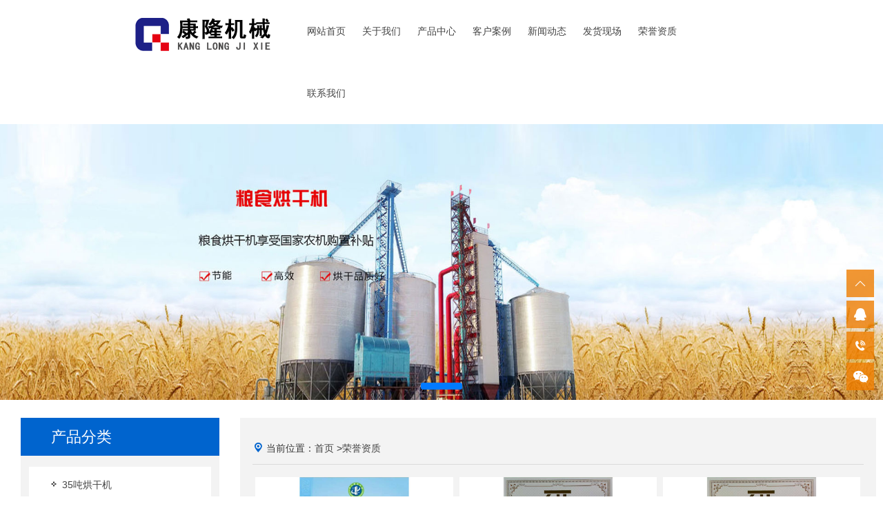

--- FILE ---
content_type: text/html
request_url: http://kljx66.com/news/news_127_1.html
body_size: 23720
content:

<!DOCTYPE html>

<html><head><meta http-equiv="Content-Type" content="text/html; charset=gb2312">
    
<meta http-equiv="X-UA-Compatible" content="ie=edge">
<title>荣誉资质_河南康隆机械有限公司</title>
    
    <meta name="keywords" content="荣誉资质">
    
    <meta name="description" content="荣誉资质">
<meta name="viewport" content="width=device-width, initial-scale=1.0, maximum-scale=1.0, user-scalable=no">
<meta name="apple-mobile-web-app-capable" content="yes">
<meta name="apple-mobile-web-app-status-bar-style" content="black">
<link rel="stylesheet" href="/templates/images/idangerous.swiper.css">
<link rel="stylesheet" href="/templates/images/index.css">
<link rel="stylesheet" href="/templates/images/inner.css">
<script type="text/javascript" src="/templates/images/jquery.js"></script>
<script src="/templates/images/jquery.superslide.2.1.1.js"></script>


<link rel="stylesheet" href="/templates/images/bootstrap.min.css">
<link rel="stylesheet" href="/templates/images/bootstrap-theme.min.css">
<link rel="stylesheet" href="/templates/images/font_872706_78dh8paxsiu.css">
<link rel="stylesheet" href="/templates/images/swiper.min.css">
<script src="/templates/images/swiper.min.js"></script>


<script type="text/javascript" src="/templates/images/wow.min.js"></script>
<link rel="stylesheet" href="/templates/images/animate.min.css">
<script>
var wow = new WOW({
    boxClass: 'wow',
    animateClass: 'animated',
    offset: 10,
    mobile: true,
    live: true
});
wow.init();
</script>
</head>

<body>
   <div class="top hidden-xs hidden-sm wow fadeInUp animated" style="visibility: visible; animation-name: fadeInUp;">
        <div class="col-lg-1 col-md-1  hidden-sm hidden-xs"></div>
        <div class="col-lg-10 col-md-10  col-sm-10 col-xs-10">
                <div class="left">
                    <a href="/" title="河南康隆机械有限公司"><img src="/templates/images/820cbf6cfd3f1137010d2518605e5552.png"  alt="logo"></a>
                </div>
                <div class="right">
                    <ul class="menu">
                            <li><a href="/"><span>网站首页</span></a> </li>
                            <li><a href="/aboutus/about_36.html"><span>关于我们</span></a></li>
                            <li><a href="/product/product_1.html"><span>产品中心</span></a></li>
                            <li><a href="/news/news_108_1.html"><span>客户案例</span></a> </li>
                            <li><a href="/news/news_31_1.html"><span>新闻动态</span></a> </li>
                            <li><a href="/news/news_124_1.html"><span>发货现场</span></a> </li>
                            <li><a href="/news/news_127_1.html"><span>荣誉资质</span></a> </li>
                            <li><a href="/aboutus/about_53.html"><span>联系我们</span></a> </li>
                    </ul>
                    <div class="intel hidden-md">
                        <span>全国热线电话 </span>
                        <p>18530513777</p>
                    </div>
                </div>
        </div>
        <div class="col-lg-1 col-md-1  hidden-sm hidden-xs"></div>
    </div>
    <div class="mtop hidden-lg hidden-md wow fadeInUp animated" style="visibility: visible; animation-name: fadeInUp;">欢迎进入&ldquo;河南康隆机械有限公司&rdquo;官方网站！ </div>
    <div class="mobtop hidden-lg hidden-md">
            <div class="left wow fadeInLeft animated" style="visibility: visible; animation-name: fadeInLeft;">
                 <a href="/" title="河南康隆机械有限公司" ><img src="/templates/images/logo.png" alt="logo"></a>
            </div>
            <div class="wrapper">
                    <div class="toolbar">
                        <div id="open-sb" class="menu-button menu-left wow fadeInRight animated" style="visibility: visible; animation-name: fadeInRight;"><i class="iconfont icon-caidan-santiaohengxian"></i> </div>
                    </div>
                    <section class="sidebar">
                        <nav>
                        <h6>快速导航</h6>
                            <ul>
                                <li><a href="/"><span>网站首页</span></a> </li>
                                <li><a href="/aboutus/about_36.html"><span>关于我们</span></a></li>
                                <li><a href="/product/product_1.html"><span>产品中心</span></a></li>
                                <li><a href="/news/news_108_1.html"><span>客户案例</span></a> </li>
                                <li><a href="/news/news_31_1.html"><span>新闻动态</span></a> </li>
                                <li><a href="/news/news_124_1.html"><span>发货现场</span></a> </li>
                                <li><a href="/news/news_127_1.html"><span>荣誉资质</span></a> </li>
                                <li><a href="/aboutus/about_53.html"><span>联系我们</span></a> </li>
                            </ul>
                        </nav>
                    </section>
                </div>
        </div>
        <div class="mobmenu hidden-lg hidden-md">
            <ul>
                <li class="col-sm-3 col-xs-3"><a href="/"><span>网站首页</span></a> </li>
                <li class="col-sm-3 col-xs-3"><a href="/aboutus/about_36.html"><span>关于我们</span></a></li>
                <li class="col-sm-3 col-xs-3"><a href="/product/product_1.html"><span>产品中心</span></a></li>
                <li class="col-sm-3 col-xs-3"><a href="/news/news_108_1.html"><span>客户案例</span></a> </li>
                <li class="col-sm-3 col-xs-3"><a href="/news/news_31_1.html"><span>新闻动态</span></a> </li>
                <li class="col-sm-3 col-xs-3"><a href="/news/news_124_1.html"><span>发货现场</span></a> </li>
                <li class="col-sm-3 col-xs-3"><a href="/news/news_127_1.html"><span>荣誉资质</span></a> </li>
                <li class="col-sm-3 col-xs-3"><a href="/aboutus/about_53.html"><span>联系我们</span></a> </li>
            </ul>
        </div>
     <div class="visible-md visible-lg wow fadeInUp">
        <div class="banner">
  <div class="swiper-container ab" >
    <div class="swiper-wrapper">
                
            <div class="swiper-slide" id="swiper-slide1">
        <a href="###">
         <img src="/templates/images/56a555569fdc0aa7d05bc1faf6df1ff5.jpg">
       </a>
     </div>
                
            <div class="swiper-slide" id="swiper-slide1">
        <a href="###">
         <img src="/templates/images/e83437a515768fea40df7001d127f54b.jpg">
       </a>
     </div>
                
            <div class="swiper-slide" id="swiper-slide1">
        <a href="###">
         <img src="/templates/images/dd147ec7ba67bdb7ed2c310da93736a0.jpg">
       </a>
     </div>
            
          
        </div>
   <div class="swiper-pagination"></div>
</div>
</div>
<script>
  var swiper = new Swiper('.banner .swiper-container', {
      autoplay: true,
      pagination: {
        el: '.banner .swiper-pagination',
        clickable: true,
      },
    });
</script>
    </div>
    <div class="visible-sm visible-xs wow fadeInUp">
        <div class="banner dH">
  <div class="swiper-container ab" >
    <div class="swiper-wrapper">
                
            <div class="swiper-slide" id="swiper-slide1">
            <a href="###" ><img src="/templates/images/b063a6869e978fa4270d5ef368eafadc.jpg"></a>
         </div>
                
            <div class="swiper-slide" id="swiper-slide1">
            <a href="###" ><img src="/templates/images/d72f845ad17b094b668912ca9d92ea55.jpg"></a>
         </div>
                
            <div class="swiper-slide" id="swiper-slide1">
            <a href="###" ><img src="/templates/images/5c3febe4b595a78b51053bdc02e30f66.jpg"></a>
         </div>
                
            </div>
   <div id="bannerpagination" class="pagination"> </div>
</div>
</div>
<script>
  var mySwiper = new Swiper('.ab', {
     autoplay:true,
     autoplay: {
        delay: 3000,
        stopOnLastSlide: false,
        disableOnInteraction: true,
        },
  });
</script>
    </div>
        
        
    <div class="article wow fadeInUp animated" style="visibility: visible; animation-name: fadeInUp;">
        <div class="container">
                <div class="col-lg-3 col-md-3  col-sm-12 col-xs-12 hidden-xs hidden-sm">
        <div class="sidea">
                <div class="sidetit"> 产品分类 <i></i></div>
                <ul>
           <li><a href="/product/product_11_1.html"><i class="iconfont icon-xiaobiao"></i> 35吨烘干机 </a></li>
            
           <li><a href="/product/product_10_1.html"><i class="iconfont icon-xiaobiao"></i> 100吨烘干塔 </a></li>
            
           <li><a href="/product/product_2_1.html"><i class="iconfont icon-xiaobiao"></i> 150吨烘干塔 </a></li>
            
           <li><a href="/product/product_9_1.html"><i class="iconfont icon-xiaobiao"></i> 200吨烘干塔 </a></li>
            
           <li><a href="/product/product_6_1.html"><i class="iconfont icon-xiaobiao"></i> 300吨烘干塔 </a></li>
            
           <li><a href="/product/product_12_1.html"><i class="iconfont icon-xiaobiao"></i> 500吨烘干塔 </a></li>
            
           <li><a href="/product/product_13_1.html"><i class="iconfont icon-xiaobiao"></i> 32吨谷物干燥机 </a></li>
                
                                          
                                    </ul>
        </div>
        <div class="sideb">
               <strong>免费获取</strong>
               <p>产品一站式设计方案</p>
               <a href="http://wpa.qq.com/msgrd?v=3&amp;uin=2653398453&amp;site=河南康隆机械有限公司&amp;menu=yes" target="_blank">点击获取</a>
        </div>
        <div class="sidec">
                <p><i class="iconfont icon-dianhuazixunhuawuzongheguanlibl"></i> 服务热线：</p>
                <strong>18530513777</strong>
               <p style="white-space: normal;">河南康隆机械有限公司</p><p style="white-space: normal;">销售热线：18530513777</p><p style="white-space: normal;">服务电话：400-660-8097</p><p style="white-space: normal;">地址：河南省安阳市滑县老店镇孔牛路中段路东50米</p>
        </div>
    </div>

            <div class="col-lg-9 col-md-9  col-sm-12 col-xs-12 ">
                <div class="content">
                    <div class="location"><i class="iconfont icon-dizhi2"></i> 当前位置：<a href="/">首页</a> &gt;<a href="javacript:;">荣誉资质</a></div>
                  
                        <ul class="honorlist">
      
                                </li>
          <li class="col-lg-4 col-md-4  col-sm-6 col-xs-6 wow fadeInUp animated" style="visibility: visible; animation-name: fadeInUp;">
                                        <a href="/news/newsshow_1149.html">
                                            <div class="imgb"><img src="/UploadFiles/202251611146450.jpg"></div>
                                            <span>售后服务认证</span>
                                        </a>
                                    </li>
        
      
                                </li>
          <li class="col-lg-4 col-md-4  col-sm-6 col-xs-6 wow fadeInUp animated" style="visibility: visible; animation-name: fadeInUp;">
                                        <a href="/news/newsshow_1148.html">
                                            <div class="imgb"><img src="/UploadFiles/202251611140780.jpg"></div>
                                            <span>职业安全认证</span>
                                        </a>
                                    </li>
        
      
                                </li>
          <li class="col-lg-4 col-md-4  col-sm-6 col-xs-6 wow fadeInUp animated" style="visibility: visible; animation-name: fadeInUp;">
                                        <a href="/news/newsshow_1147.html">
                                            <div class="imgb"><img src="/UploadFiles/202251611133943.jpg"></div>
                                            <span>职业安全认证</span>
                                        </a>
                                    </li>
        
      
                                </li>
          <li class="col-lg-4 col-md-4  col-sm-6 col-xs-6 wow fadeInUp animated" style="visibility: visible; animation-name: fadeInUp;">
                                        <a href="/news/newsshow_1146.html">
                                            <div class="imgb"><img src="/UploadFiles/202251611113587.jpg"></div>
                                            <span>环境管理认证</span>
                                        </a>
                                    </li>
        
      
                                </li>
          <li class="col-lg-4 col-md-4  col-sm-6 col-xs-6 wow fadeInUp animated" style="visibility: visible; animation-name: fadeInUp;">
                                        <a href="/news/newsshow_1145.html">
                                            <div class="imgb"><img src="/UploadFiles/20225161117135.jpg"></div>
                                            <span>环境管理认证</span>
                                        </a>
                                    </li>
        
      
                                </li>
          <li class="col-lg-4 col-md-4  col-sm-6 col-xs-6 wow fadeInUp animated" style="visibility: visible; animation-name: fadeInUp;">
                                        <a href="/news/newsshow_1144.html">
                                            <div class="imgb"><img src="/UploadFiles/202251611052978.jpg"></div>
                                            <span>质量管理认证</span>
                                        </a>
                                    </li>
        
      
                                </li>
          <li class="col-lg-4 col-md-4  col-sm-6 col-xs-6 wow fadeInUp animated" style="visibility: visible; animation-name: fadeInUp;">
                                        <a href="/news/newsshow_1143.html">
                                            <div class="imgb"><img src="/UploadFiles/202251611044206.jpg"></div>
                                            <span>质量管理认证</span>
                                        </a>
                                    </li>
        	
                                         
                                                    </ul>
                        <div class="de-page-mian"></div>
                    <div class="de-page-mian wow fadeInUp animated" style="visibility: visible; animation-name: fadeInUp;">
                        <div class="page-inner">
<A ><font color=999999>首页</font></a> 
<A ><font color=999999>上页</font></a> 
<A ><font color=ff6600>[1]</font></a>&nbsp;<A><font color=999999 >下页</font></a> 
<A ><font color=999999>尾页</font></a> 
</div>                        </div>
                    
                </div>
            </div>
               
        </div>
    </div>
     <div class="footer">
        <div class="foota">
            <div class="container">
                <div class="col-lg-8 col-md-8 col-ms-12 col-xs-12">
                    <div class="footaa"><strong>留言板</strong><p>欢迎您的留言，我们会问您提供更好的服务！</p></div>
                    <div class="common-inner">
                        <div class="inner-right">
                            <div class="de-message">
                                <div class="mes-form">
                                    <form action="/templates/?action=add" id="formData" method="post" >
                                      
                                        <div class="form-tr icona">
                                            <input type="text" name="xm" placeholder="姓名" autocomplete="off">
                                            <input type="text" name="dh" id="dh" placeholder="电话" autocomplete="off">
                                         
                                        </div>
                                        <div class="form-tr icone">
                                            <textarea name="content" placeholder="内容"></textarea>
                                        </div>
                                        <div class="form-tr">
                                                <div class="codea">
                                                    
                                                    <a onClick="check()" class="submit" href="javascript:;">立即提交</a>
                                                </div>
                                            </div>
                                    </form>
                                </div>
                            </div>
                    </div>
                </div>
                <script>
                function check()
				{
					if(document.getElementById('dh').value=='')
					{
						alert('电话不能为空');
							
					}	
					else
					{
						document.getElementById('formData').submit();	
					}
				}
                </script>
                    <div class="footab">
                        <div class="col-lg-4 col-md-4 col-ms-12 col-xs-12">
                              <p>联系人：王总</p>
                              <p>电话：18530513777</p>
                              <p>固话：400-660-8097</p>
                        </div>
                        <div class="col-lg-4 col-md-4 col-ms-12 col-xs-12">
                              <p>传真：400-660-8097 </p>
                              <p>邮箱：2653398453@qq.com</p>
                              <p>地址：河南省安阳市滑县老店镇孔牛路中段路东50米</p>
                        </div>
                        <div class="col-lg-4 col-md-4 col-ms-12 col-xs-12">
                              <img src="/templates/images/ewm.jpg" alt="">
                        </div>
                    </div>
                </div>
            </div>
        </div>
        <div class="footb  hidden-xs hidden-sm">
            <div class="container">
                <ul>
                        <li><a href="/"><span>网站首页</span></a> </li>
                        <li><a href="/aboutus/about_36.html"><span>关于我们</span></a></li>
                        <li><a href="/product/product_1.html"><span>产品中心</span></a></li>
                        <li><a href="/news/news_108_1.html"><span>客户案例</span></a> </li>
                        <li><a href="/news/news_31_1.html"><span>新闻动态</span></a> </li>
                        <li><a href="/news/news_124_1.html"><span>发货现场</span></a> </li>
                        <li><a href="/news/news_85_1.html"><span>常见问答</span></a> </li>
                        <li><a href="/aboutus/about_53.html"><span>联系我们</span></a> </li>
                </ul>
               <p>版权所有：河南康隆机械有限公司&nbsp; &nbsp; &nbsp; &nbsp;<a href="https://beian.miit.gov.cn/" target="_blank">豫ICP备2022000639号-1</a><a href="https://beian.miit.gov.cn/" target="_blank"></a></p>
            </div>
        </div>
    </div>
    <script src="/templates/images/jquery.form.js"></script>
   

    <div class="hidden-lg  hidden-md visible-sm visible-xs">
        <div class="footnav">
            <ul>
                <li><a href="/"><i class="iconfont icon-shouye21"></i> <span>首页</span></a> </li>
                <li><a href="tel:18530513777"><i class="iconfont icon-dianhua8"></i><span>电话 </span> </a> </li>
                <li><a href="#top"><i class="iconfont icon-dingbu1"></i> <span>TOP</span></a> </li>
            </ul>
        </div>
    </div>
    <div class="online_kefu hidden-md hidden-xs">
    <ul>
        <li class="gotop">
            <div class="con">
                <i class="iconfont icon-prev1"></i>
            </div>
            <div class="hover_con"><p>返回顶部</p></div>
        </li>
        <li>
            <div class="con">
                <a class="mobile_qq" href="http://wpa.qq.com/msgrd?v=3&amp;uin=2653398453&amp;site=河南康隆机械有限公司&amp;menu=yes" target="_blank"><i class="iconfont icon-qq"></i></a>
            </div>
            <div class="hover_con"><p>在线客服</p></div>
        </li>
        <li>
            <div class="con">
                <a href="tel:18530513777">
                    <i class="iconfont icon-dianhua7"></i>
                </a>
            </div>
            <div class="hover_con">
                <p>18530513777</p>
            </div>
        </li>
        <li class="qrcode">
            <div class="con">
                <i class="iconfont icon-weixin"></i>
            </div>
            <div class="hover_con" style="left: -160px !important;">
                <img src="/templates/images/ewm.jpg" alt="官方微信">
                <p>扫一扫 关注我们</p>
            </div>
        </li>
    </ul>
</div>
<script>
    $(function(){
        $('.gotop').click(function(){$("html,body").animate({scrollTop:0},800);return false})
    })
    function AddFavorite(title, url) {
        try {
            window.external.addFavorite(url, title);
        }
        catch (e) {
            try {
                window.sidebar.addPanel(title, url, "");
            }
            catch (e) {
                alert("抱歉，您所使用的浏览器无法完成此操作。\n\n加入收藏失败，请使用Ctrl+D进行添加");
            }
        }
    }
</script>
<style type="text/css">
.online_kefu{ position: fixed;  bottom: 20vh;right:1%;z-index:889;}
.online_kefu p{font-size:12px;}
.online_kefu ul li{ width:40px; height:40px; text-align: center; margin:5px 0; position: relative; background:rgba(239, 125, 0,0.8); color: #fff; cursor: pointer; transition: background-color .2s linear 0s;perspective:1000;transform-style:preserve-3d;}
.online_kefu li i{font-size: 1.4rem;}
.online_kefu ul li a{ color: #fff;}
.online_kefu ul li .con{ position: relative; line-height:40px;}
.online_kefu ul li .con i{font-size: 18px !important;color: #fff !important;}
.online_kefu ul li .hover_con{ position: absolute;  left:-200px;left:-100px;    width: 100px;   color: #ffffff;text-align: center;background-color: #444;height:40px; line-height:40px; bottom:0; transform:rotateX(-90deg); transition: all .2s linear 0s; }
.online_kefu ul li .hover_con img{ width:100px;}
.online_kefu ul li.qrcode {  }
.online_kefu ul li.qrcode .hover_con{ height: 137px;padding: 10px;width: 130px;left: -141px;}
.online_kefu ul li.qrcode .hover_con p{ color: #fff; line-height:24px;font-size:12px;}

.online_kefu li:hover{background-color: #444;}
.online_kefu li:hover .hover_con{left:-110px; transform:rotateY(0deg);}
.online_kefu li .hover_con:before{width: 0px;height: 0px;border: 8px solid transparent;border-left: 8px solid #444; display: block; content: '';position: absolute; top: 12px;right: -16px; transition: top .2s linear ; transition-delay: .1s; }

.online_kefu li.qrcode:hover .hover_con{  bottom: -60px;}
.online_kefu li.qrcode:hover .hover_con:before{top: 48px;}

</style>   

 
    <script>
        $('#open-sb').on('click', function() {
            $('.sidebar').show();
            $('<div/>').attr('class', 'bg-cover').on('click', function() {
                $('.sidebar').hide();
                $('.sidebar > nav').removeAttr('style');
                $(this).remove();
            }).appendTo('.sidebar');
            $('.sidebar nav').animate({marginLeft:0}, 100);
        });
    </script>

 
    


</body></html>

--- FILE ---
content_type: text/css
request_url: http://kljx66.com/templates/images/index.css
body_size: 19692
content:
@charset "gb2312";
html, body {padding: 0;margin: 0;background: #fff;}
* {margin: 0;padding: 0;font-family: Arial, Helvetica, Verdana, 'Microsoft YaHei';border: 0;outline: medium;text-shadow: none;text-decoration: none;}
body {color: #444;font-size: 14px;line-height: 1.5;position: relative;-webkit-text-size-adjust: none;-ms-text-size-adjust: none;-webkit-tap-highlight-color: rgba(0, 0, 0, 0);}
input {vertical-align: middle;}
textarea {resize: none;}
h1, h2, h3, h4, h5, h6 {font-weight: normal;font-size: 14px;}
hr {border-width: 1px;border-style: inset;}
ul {list-style: none;}
p {margin: 0;margin-bottom: 0px !important;}
.left{float: left;}
.right{float: right;}
a, a:link, a:active, a:visited, a:hover {text-decoration: none !important;}
a{text-decoration: none !important;color: #444 !important;}
img, {display: block;}
i, em {font-style: normal;}
html{height: 100%;}
html, body {width: 100%;min-height: 100%;}
.clearfix:after {content: ".";display: block;height: 0;clear: both;visibility: hidden;}
.clearfix {zoom: 1;}
.warpper{width:1200px;margin:0 auto;}
.dH{overflow: hidden;}
.inp_pla{color:#999 !important;}
.rig-title-over{float: left;line-height: 60px;max-width: 400px;white-space: nowrap;overflow: hidden;text-overflow: ellipsis;}
@media screen and (min-width:640px)  and (max-width:1600px){
.intel{display: none !important;}
.top .right li{width: 80px !important}
.top .right li a{font-size: 14px !important}
.foota li{width: 90px !important}
.foota li:nth-of-type(2){width: 120px !important}
}
@media screen and (min-width:1200px){
.container{width: 1300px !important;margin:0 auto;}
}
@media screen and (min-width:640px)  and (max-width:1600px){
.top .left{padding-top: 25px !important;}
}
@media screen and (max-width:640px){
.col-sm-12{padding-left: 0px !important;padding-right: 0px !important;}
.col-xs-12{padding-left: 0px !important;padding-right: 0px !important;}
.in01a .slideTxtBox .hd li{margin-bottom: 2%;}
.in01a .slideTxtBox .hd .col-sm-6{padding-left: 0.5% !important;padding-right: 0.5% !important;}
.in01a .slideTxtBox .hd .col-xs-6{padding-left: 0.5% !important;padding-right: 0.5% !important;}
.in_02 {background: url(in02bg.png) center top no-repeat !important;}
.footab{padding-bottom: 14%;}
.imga{height: 115px !important}
.common-inner .inner-right .de-contact .contact-map #dituContent{height: 320px !important}
.more{margin:4% 0 !important;}
.fonta i a{width: 75px !important}
.intit strong{font-size: 22px !important;line-height: 30px !important;}
.intype .col-sm-4{padding-left: 0.5% !important;padding-right: 0.5% !important;}
.intype .col-xs-4{padding-left: 0.5% !important;padding-right: 0.5% !important;}
.newsimg img{max-width: 100%;}
}
/* 无内容 */
#dituContent label {max-width: unset!important;text-align: center;}
.proc table { width: 100%!important;border-collapse: collapse;} 
.proc table p{ width: 100%!important; border-collapse: collapse;border-right: 1px solid #ddd} 
.proc th,tr{width: 100%!important; border-collapse: collapse;border: 1px solid #ddd;}
.proc td{border-right: 1px solid #ddd;}
.proc tr{border-right: 1px solid #ddd;text-align: center;line-height: 38px;}
.firstRow td{background: #eee;border-right: 1px solid #ddd;}
/*index_banner*/
.banner {clear: both; position: relative;height: auto !important;z-index: 1;}
.banner .swiper-wrapper{height: auto !important;}
.banner #bannerSwiper {height: auto !important;}
.banner .swiper-slide {position: relative;height: auto !important;float: left;}
.banner .swiper-slide a{display:block;width:100%;height: auto !important;}
.banner .swiper-slide a img{ width: 100%; height: auto;}
.banner .pagination {position: absolute;font-size:0;left: 0;height: 50px;text-align: center;bottom: 13px;width: 100%;z-index: 9999;}
.banner .pagination .swiper-pagination-switch {display: inline-block;width: 10px;height: 10px;border-radius: 50%;border:2px solid #fff;opacity: 0.6;margin: 0 5px;cursor: pointer;}
.banner .pagination .swiper-active-switch {background: #fff;opacity: 1;}
.swiper-pagination-bullet{width: 60px !important;height: 10px !important;border-radius: 3px !important;}
/*手机站大图样式*/
.slider-focus{position:relative;max-width:100%;overflow:hidden;margin:0rem auto;}
.slider-focus .hd{ position:absolute;width:100%;height:1rem;left:0;bottom:0.9rem;z-index:1;line-height:1.5rem;text-align:center;}
.slider-focus  .hd li{ display:inline-block;vertical-align:middle;width:0.5rem;height:0.5rem;margin:0 0.3rem;-webkit-border-radius:50%;-moz-border-radius:50%;-o-border-radius:50%;border-radius:50%;line-height:0;text-indent:-9999em;background:#fff; cursor:pointer;}
.slider-focus  .hd ul{display: block;height: 0px;}
.slider-focus  .hd li.on{ background:#ffea00;  }
.slider-focus  .bd{ position:relative; z-index:0; }
.slider-focus  .bd li{ position:relative; text-align:center;  }
.slider-focus  .bd li img{ vertical-align:top;width:100%;}
.slider-focus  .bd li a{ -webkit-tap-highlight-color:rgba(0,0,0,0);  } 
/*头部*/
.top{height: 90px;position: relative;z-index: 88;}
.top .left {width: 30%;padding: 15px 0;}
.top .left img{display: block; max-width: 100%;}
.top .right {width: 70%;}
.top .right  ul{float: left;width: 80%; margin-bottom: 0px !important;}
.intel{float: right;width: 20%; background: url(intel.png)left center no-repeat;padding-left:60px;margin-top: 15px;}
.intel span{display: block;line-height: 25px;color: #777;}
.intel p{display: block;font-size: 22px;color: #0064ce;}
.top .right li{float: left;width: 12%;line-height: 90px; text-align: center;transition:.4s;}
.top .right li a{display: block;font-size: 16px;}
.top .right li:hover{background:  #0064ce;}
.top .right li:hover a{color: #fff !important;}
.mobmenu{clear: both; line-height: 45px;height: auto;overflow: hidden; border: 1px solid #eee;}
.mobmenu .container{padding-left: 0px !important;padding-right: 0px !important;}
.mobmenu li {text-align: center;transition:.4s;border-right: 1px solid #eee;border-bottom: 1px solid #eee;}
.mobmenu li:hover {background: #0064ce;}
.mobmenu li:hover a{color: #fff !important;}
.mobmenu li a{display: block;}
.mobmenu .col-sm-3{padding-left: 0px !important;padding-right: 0px !important;}
.mobmenu .col-xs-3{padding-left: 0px !important;padding-right: 0px !important;} 
/*手机站大图样式*/
.mtop{height: auto;overflow: hidden;background:#eeeeee;text-align: center;line-height: 30px;font-size: 12px;color: #777;}
.mobtop{height: auto;overflow: hidden;padding: 3% 0;position: relative;}
.mobtop .left{width: 80%;padding-left: 2%;}
.mobtop .left p{margin-bottom: 0px !important;font-size: 12px;color: #777;}
.mobtop .left img{float: left; display: block;max-width: 70%;margin-right: 2%;}
.mobtop .left span{font-size: 16px; line-height: 25px;}
.flex-control-nav{background: #ddd;float: left;width: 3%;}
.mobtop .code{-moz-border-radius:.3em;-webkit-border-radius:.3em;border-radius:.3em;color:#000;font-family:'Fira mono', 'Courier New', Courier, monospace;font-size:85%;letter-spacing:.05em;padding:1em;}
.aligncontent-center {text-align: center;}
.main-header {text-align: center;font-weight:300;font-size: 90%;}
.menu-button {position: absolute;margin: 5px;height: 36px;width: 36px;right: 10px;top: 10%;}
.menu-left {float: left;}
.sidebar{display: none;width: 100%;height: 100%;margin: 0;position: fixed;top: 0;z-index: 9999;}
.menu-button i{font-size: 30px;color:#0064ce}
.sidebar > .bg-cover{display: block;position: absolute;top: 0;left: 0;z-index: -1;width: 100%;height: 100%;background: rgba(0,0,0,.5);}
.sidebar nav{float: left;width: 140px;height: 100%;margin-left: -140px;color: white;background:rgba(0,0,0,0.6);}
.sidebar h6 {margin: 1.2em;padding: 0 2%;color: #fff;font-weight: bold;font-size: 16px;}
.sidebar ul{padding:0 5px }
.sidebar li a{display: block;text-align: center;line-height: 40px;color: #fff !important;border-bottom: 1px solid rgba(255,255,255,.5);transition:.4s;}
.sidebar li a:hover{background: #444;}
.sidebar hr {margin: 1em auto;border: 0;padding: 0;width: 80%;height: 1px;}
/*index_cp*/
.in_01{height: auto;overflow: hidden;padding: 3% 0;}
.intit{height:auto;overflow: hidden;position: relative;text-align: center; }
.intit strong{display: block;margin-top:15px;font-size: 32px;font-weight: bold;line-height: 45px;font-weight: normal;}
.intit span{ color: #0064ce;}
.intit p{line-height: 30px;font-size: 15px;color: #777;letter-spacing: 5px; }
.intype{line-height: 35px;height: auto;overflow: hidden; margin: 3% 0 2% 0; }
.intype ul li{text-align: center;height:50px;line-height: 50px;background: #1365a3;margin-bottom: 2%;transition:.4s;}
.intype ul li a{display: block;font-size: 15px;color: #fff !important; }
.intype ul li:hover{background:#c90615; }
.intype ul li:hover a{color: #fff !important; }
.in01aa { height: auto;overflow: hidden;margin-top: 2%;}
.in01aa  .col-lg-3{padding-left: 0.5% !important;padding-right: 0.5% !important;}
.in01aa  .col-md-3{padding-left: 0.5% !important;padding-right: 0.5% !important;}
.in01aa  .col-sm-6{padding-left: 0.5% !important;padding-right: 0.5% !important;}
.in01aa  .col-xs-6{padding-left: 0.5% !important;padding-right: 0.5% !important;}
.in01aa  li{position: relative;margin-bottom: 4%;height: auto;overflow: hidden;}
.in01aa  li img{max-width: 100%;transition:all 0.6s ease 0s;}
.in01aa  li:hover .infontb{bottom: 0px;height: 100px;line-height: 30px;padding: 15px 0;}
.in01aa  li:hover img{transform:scale(1.05,1.05);}
.infontb {display: block;position: absolute;height: 50px; line-height: 50px;background:rgba(225,224,227,0.8);text-align: center; width: 100%;bottom:0px;transition:.4s;}
.infontb span{display: block;}
.infontb p{width: 175px;margin:2% auto;}
.infontb p a{float: left; display: block;width: 80px;line-height: 30px;background: #0064ce;color: #fff !important;margin:0 2%;transition:.4s;}
.infontb p a:nth-of-type(2){background: #282828;}
.infontb a:hover{background: #282828;}
.infontb a:nth-of-type(2):hover{background: #0064ce;}
.inimgb{height: auto;overflow: hidden;}
/*index_简介*/
.in_02{height: auto;overflow: hidden;padding: 2% 0;background: url(in02bg.png) center no-repeat;}
.in_02 img{display: block;width: 100%;}
.in_02 strong{display: block;font-size: 32px;line-height: 45px;color: #0064ce;}
.in_02 span{display: block;font-size: 18px;line-height: 40px;}
.in_02 p{line-height: 30px;color: #777;margin-top: 4%;}
.in_02 p a:hover{color: #0064ce  !important;}
.more{width: 160px;line-height: 40px;background: #0064ce;text-align: center;margin-top: 26%;}
.more a{display: block;color: #fff !important;transition:.4s;}
.more a:hover{background: #444;}
.more a:hover i{background: #666;}
.more i{float: right;width: 40px;text-align: center;background: #1f77d4;transition:.4s;}
/*新闻*/
.in_03{height: auto;overflow: hidden;padding: 3% 0;}
.in03a {height: auto;overflow: hidden;margin-top: 2%;}
.tjnews {height: auto;overflow: hidden;background: #eee;transition:.4s;}
.tjnews:hover {background: #0064ce;}
.tjnews:hover span{color: #fff;}
.tjnews:hover i{color: #fff;}
.tjnews:hover p{color: #fff;}
.tjnews span{display: block;font-size: 22px;line-height: 40px;transition:.4s;}
.tjnews a{display: block;margin:2% 4%;}
.tjnews img{width: 100%;}
.inimga{height: 403px;overflow: hidden;}
.tjnews p{color: #777; line-height: 30px;transition:.4s;}
.tjnews i{color: #777; line-height: 25px;font-style: normal;transition:.4s;}
.in03a  li{height: auto;overflow: hidden;border-bottom: 1px solid #f2f2f2; margin-bottom: 2%;transition:.4s;}
.infontc{margin:3%;float: left;height: auto;overflow: hidden;width: 68%;transition:.4s;}
.infontc span{display: block;line-height:40px;height:40px;overflow: hidden; font-size: 16px;}
.infontc p{display: block;line-height: 25px;color: #777;margin-bottom: 0px !important;}
.in03a  li:hover {background: #eeeeee;box-shadow: 0px 2px 5px #ccc;}
.in03a  li:hover .infontc{color: #0064ce;}
.intita{height: auto;overflow: hidden;line-height: 50px;margin-bottom: 2%;}
.intita span{float: left;color: #777;}
.intita span strong{font-size: 22px;color: #444;}
.intita a{float: right;transition:.4s;}
.intita a:hover{float: right;color: #0064ce !important;}
.timeyy{float: right; display:block; width: 24%;height: 100%;padding:5% 2%;text-align: center;transition:.4s;}
.riqi{ display:block;line-height:45px;font-size:24px;font-weight: normal;color: #999;}

/*footer*/
.footer{height: auto;overflow: hidden;background: url(footbg.jpg) bottom no-repeat;}
.foota{height: auto;overflow: hidden;background: url(foota.png) top no-repeat;padding: 2% 0;}
.footaa{height: auto;overflow: hidden; color: #acacac;}
.footaa strong{display: block;font-size: 24px;color: #fff;line-height: 50px;}
.footab{height: auto;overflow: hidden;color: #acacac;}
.footab img{display: block;float: left;width: 110px;}
.footab p{line-height: 30px;}
.footb{height: auto;overflow: hidden;padding: 2% 0;}
.footb ul{height: auto;overflow: hidden;line-height: 50px;margin-bottom:2%;}
.footb  li{float: left;width: 110px; }
.footb  li a{display: block;font-size: 16px;color: #fff !important;transition:.4s;}
.footb  li a:hover{color: #ccc !important;}
.footb  p{line-height: 30px; color: #636363;}
.footnav{right: 0;bottom: 0;float: left;width: 100%;position: fixed;background:#5d5b5b;color:#fff;z-index: 888;}
.footnav li{float: left;text-align: center; width: 33.3%;text-align: center;color: #fff;}
.footnav li:nth-of-type(1){background: #3c3c3c}
.footnav li:nth-of-type(3){background: #6d6d6d}
.footnav li i{font-size: 20px;}
.footnav li span{display: block;line-height: 20px;}
.footnav li a{display: block; color: #fff !important;padding-top:4%;}
.footnav li a:hover{color: #ffb40b}

/*侧栏样式*/
.sidetit{background: #0064ce;font-size: 22px; line-height:55px;text-indent: 2em;color: #fff;}
.sidea{height: auto;overflow: hidden;}
.sidea ul{height: auto;overflow: hidden;padding: 4%;background: #f3f3f3;}
.sidea li{position: relative;overflow: hidden;background: #fff; text-indent: 2em;line-height:50px;height:50px;transition:.4s;margin-top: 2%; }
.sidea li:hover{background: #0064ce;}
.sidea li:hover a{color: #fff !important;}
.sidea li:hover i{color: #fff !important;}
.sidea li a{display: block; }
.sideb{height: auto;overflow: hidden;padding:8% 4%;background: #0064ce;color: #fff;text-align: center;}
.sideb strong{display: block;font-size: 22px;line-height: 50px;}
.sideb p{line-height: 30px;}
.sideb a{display: block;width: 140px;border: 1px solid #fff;border-radius: 2px;line-height: 35px;margin:4% auto;color: #fff !important;transition:.4s;}
.sideb a:hover{background: #fff;color: #0064ce !important;}
.sidec{height: auto;overflow: hidden;background: #f3f3f3;padding: 4%;}
.sidec strong{display: block;font-size: 20px;color: #0064ce;}
.sidec p{line-height: 30px;}

/*公共*/
.location{border-bottom: 1px solid #dadada;height: 50px;line-height: 50px;margin-bottom: 2%;}
.location i{color: #0064ce;}
.article{height: auto;overflow: hidden;margin:2% 0;}
.content{height: auto;overflow: hidden;padding: 2%; background: #f3f3f3;line-height: 30px;}
/*产品*/
.prolist{height: auto;overflow: hidden;}
.prolist .col-lg-4{padding-left: 0.5% !important;padding-right: 0.5% !important;}
.prolist .col-md-4{padding-left: 0.5% !important;padding-right: 0.5% !important;}
.prolist .col-sm-6{padding-left: 0.5% !important;padding-right: 0.5% !important;}
.prolist .col-xs-6{padding-left: 0.5% !important;padding-right: 0.5% !important;}
.prolist ul{height: auto;overflow: hidden;}
.prolist li{position: relative;text-align: center;margin-bottom: 3%;}
.prolist li:hover .fonta i{display: block;}
.prolist li:hover .imga i{background: rgba(0,0,0,0.2)}
.prolist li img{display: block;width: 100%;}
.fonta {height: auto;overflow: hidden; padding:20px 0;transition:.4s;background: #fff;}
.fonta span{display: block;width: 100%;line-height: 40px;height: 40px;overflow: hidden; font-size: 16px;}
.fonta p{color: #777;line-height: 30px;}
.fonta p::before{content: '';width: 10px;height: 1px;border-bottom: 1px solid #00906c;display: inline-block;margin-right: 10px;margin-bottom: 4px;}
.fonta p::after{content: '';width: 10px;height: 1px;border-bottom: 1px solid #00906c;display: inline-block;margin-left: 10px;margin-bottom: 4px;}
.fonta i{display: block;font-style: normal;width: 235px;margin:10px auto;}
.fonta i a{display: block;float: left; width: 105px;height: 28px;line-height: 28px;border: 1px solid #e5e5e5;margin:0 5px;transition:.4s;}
.fonta i a:hover{background: #f29733;color: #fff !important;border: 1px solid #f29733;}
.fonta i a:nth-of-type(1){border: 1px solid #f29733;}
.fonta i a:nth-of-type(1):hover{background: #f29733;border: 1px solid #f29733;color: #fff !important;}
.imga{position: relative; height:188px;overflow: hidden;border: 1px solid #f6f6f6}
.imga i{position: absolute;z-index: 1;left: 0; width: 100%;height: 100%;background: rgba(0,0,0,0);transition:.4s;}

.producta{height: auto;overflow: hidden;text-align: center;}
.producta img{display: block;max-width: 60%;margin:0 auto;}
.producta span{display: block;line-height: 40px;}
.productb{height: auto;overflow: hidden;}
.producttit{line-height: 45px;background: #f7f7f7;margin-bottom:2%;padding-left: 2%;}
/*联系*/
.contactba{height: auto;overflow: hidden;margin-bottom: 2%;}
.contactba span{display: block;font-size: 22px;text-align: 50px;}

.icona input{width: 49%;margin-right: 1%;float: left;}

/*新闻*/
.newslist{height: auto;overflow: hidden;}
.newsa{height: auto;overflow: hidden;}
.newslist li{height: auto;overflow: hidden;margin: 1%;transition:.4s}
.newslist li a{height: auto;overflow: hidden; display: block;padding:1.5%; border: 1px solid #f2f2f2;background: #fff;}
.newslist li span{display: block;font-size: 16px;line-height: 40px;transition:.4s}
.newslist li strong{display: block;font-weight: normal;line-height: 40px;color: #777;}
.newslist li p{line-height: 30px;color: #777;}
.newslist li:hover{box-shadow: 0 0 10px rgba(0,0,0,0.3);}
.newslist li:hover span{color: #0064ce !important;}
.newscontent p{color: #777;}
.newscontent span{display: block;font-size: 16px;line-height: 35px; text-align: center;}
.newsimg img{display: block;margin:0 auto;}
.newsPage{height: auto;overflow: hidden;padding: 2% 0;border-top: 1px dashed #dadada;margin-top: 2%;}

.honorlist{height: auto;overflow: hidden;}
.honorlist .col-lg-4{padding-left: 0.5% !important;padding-right: 0.5% !important;}
.honorlist .col-md-4{padding-left: 0.5% !important;padding-right: 0.5% !important;}
.honorlist .col-sm-6{padding-left: 0.5% !important;padding-right: 0.5% !important;}
.honorlist .col-xs-6{padding-left: 0.5% !important;padding-right: 0.5% !important;}
.honorlist li {text-align: center;margin-bottom: 2%;}
.honorlist li img{display: block;width: 100%;transition: all 1s ease;}
.honorlist li:hover img{transform: scale3D(1.1, 1.1, 1.1)}
.honorlist li:hover span{background: #0064ce;color: #fff;}
.honorlist  span{display: block;line-height: 50px;text-align: center;background: #fff;transition:.4s;}
.imgb{height: auto;overflow: hidden;}

.layui-layer-btn{text-align: center !important;padding-bottom:28px !important;}
.layui-layer-btn .layui-layer-btn0{display: block;margin:0 auto !important;border-radius: 0 !important;width:88px !important;text-align: center !important;height: 34px !important;line-height: 34px !important;border-color: #237ed2 !important;background-color: #237ed2 !important;}
.layui-layer-btn .layui-layer-btn0:hover{background: #348eed !important;border-color: #348eed !important;}
/**/
.newscontent img{ max-width:100%; height:auto;}
.newscontent {  padding:10px}


--- FILE ---
content_type: text/css
request_url: http://kljx66.com/templates/images/font_872706_78dh8paxsiu.css
body_size: 130547
content:
@font-face {font-family: "iconfont";
  src: url('font_872706_78dh8paxsiu.eot?t=1600486109357'); /* IE9 */
  src: url('font_872706_78dh8paxsiu.eot?t=1600486109357#iefix') format('embedded-opentype'), /* IE6-IE8 */
  url('[data-uri]') format('woff2'),
  url('font_872706_78dh8paxsiu.woff?t=1600486109357') format('woff'),
  url('font_872706_78dh8paxsiu.ttf?t=1600486109357') format('truetype'), /* chrome, firefox, opera, Safari, Android, iOS 4.2+ */
  url('font_872706_78dh8paxsiu.svg?t=1600486109357#iconfont') format('svg'); /* iOS 4.1- */
}

.iconfont {
  font-family: "iconfont" !important;
  font-size: 16px;
  font-style: normal;
  -webkit-font-smoothing: antialiased;
  -moz-osx-font-smoothing: grayscale;
}

.icon-shubiao:before {
  content: "\e79a";
}

.icon-right-1:before {
  content: "\e799";
}

.icon-danseshixintubiao-:before {
  content: "\e798";
}

.icon-triangle-top:before {
  content: "\e797";
}

.icon-xiaosanjiaoup:before {
  content: "\e6bd";
}

.icon-jinbi:before {
  content: "\e6ba";
}

.icon-dianqizidonghua:before {
  content: "\e6bc";
}

.icon-zengchangshuai:before {
  content: "\e796";
}

.icon-changyonglogo27:before {
  content: "\e795";
}

.icon-biaoqian:before {
  content: "\e794";
}

.icon-yanjing:before {
  content: "\e792";
}

.icon-wo:before {
  content: "\e793";
}

.icon-heartbeat:before {
  content: "\e78c";
}

.icon-xiaolian:before {
  content: "\e7fd";
}

.icon-icon--copy-copy-copy:before {
  content: "\e791";
}

.icon-yiyao:before {
  content: "\e78d";
}

.icon-gongcheng:before {
  content: "\e78e";
}

.icon-jungong:before {
  content: "\e78f";
}

.icon-huojian:before {
  content: "\e790";
}

.icon-gongcheng1:before {
  content: "\e8a7";
}

.icon-weibiaoti2:before {
  content: "\e788";
}

.icon-shou:before {
  content: "\e789";
}

.icon-icon-fahuo:before {
  content: "\e78a";
}

.icon-icon-test2:before {
  content: "\e78b";
}

.icon-inspect:before {
  content: "\e784";
}

.icon-Approval:before {
  content: "\e785";
}

.icon-stock:before {
  content: "\e786";
}

.icon-Basicsettings:before {
  content: "\e787";
}

.icon-shoucang:before {
  content: "\e783";
}

.icon-remen:before {
  content: "\e782";
}

.icon-douhao-:before {
  content: "\e781";
}

.icon-erji:before {
  content: "\e6b9";
}

.icon-yuanjiantou:before {
  content: "\e780";
}

.icon-rexian:before {
  content: "\e77c";
}

.icon-rexiandianhua-:before {
  content: "\e77d";
}

.icon-rexian1:before {
  content: "\e77f";
}

.icon-jiahao3:before {
  content: "\e77b";
}

.icon-changfang:before {
  content: "\e772";
}

.icon-xuexiao2:before {
  content: "\e773";
}

.icon-shangchang:before {
  content: "\e774";
}

.icon-huizhanzhongxin:before {
  content: "\e775";
}

.icon-tiyuguan:before {
  content: "\e776";
}

.icon-yiyuan1:before {
  content: "\e777";
}

.icon-bangonglou1:before {
  content: "\e779";
}

.icon-tiyuguan_bisai:before {
  content: "\e77a";
}

.icon-weibiaoti-:before {
  content: "\e771";
}

.icon-caidan:before {
  content: "\e76f";
}

.icon-caidan1:before {
  content: "\e770";
}

.icon-haofangtuoiconfont_shenqingershoufangshikan:before {
  content: "\e76e";
}

.icon-sign_qq:before {
  content: "\e76c";
}

.icon-weixin-copy:before {
  content: "\e76d";
}

.icon-dizhi2:before {
  content: "\e765";
}

.icon-youxiang4:before {
  content: "\e766";
}

.icon-dianhua11:before {
  content: "\e767";
}

.icon-chuanzhen:before {
  content: "\e768";
}

.icon-shouji3:before {
  content: "\e769";
}

.icon-kefu2:before {
  content: "\e76a";
}

.icon-shuazi:before {
  content: "\e75f";
}

.icon-xiaofang:before {
  content: "\e760";
}

.icon-dianlixian:before {
  content: "\e761";
}

.icon-huanbao:before {
  content: "\e762";
}

.icon-huanbao1:before {
  content: "\e763";
}

.icon-shihua:before {
  content: "\e764";
}

.icon-weixin3:before {
  content: "\e75b";
}

.icon-dingbu1:before {
  content: "\e75c";
}

.icon-dianhua10:before {
  content: "\e75d";
}

.icon-QQ:before {
  content: "\e75e";
}

.icon-wuliuqiache:before {
  content: "\e75a";
}

.icon-fangdajing1:before {
  content: "\e758";
}

.icon-fangdajing2:before {
  content: "\e759";
}

.icon-fangdajing:before {
  content: "\e757";
}

.icon-icon1:before {
  content: "\e754";
}

.icon-wen1:before {
  content: "\e755";
}

.icon-da2:before {
  content: "\e756";
}

.icon-duihao2:before {
  content: "\e753";
}

.icon-zhuangshi:before {
  content: "\e74f";
}

.icon-cizhuan:before {
  content: "\e750";
}

.icon-huaping:before {
  content: "\e751";
}

.icon-zhuangshi1:before {
  content: "\e752";
}

.icon-prev1:before {
  content: "\e74c";
}

.icon-zixun2:before {
  content: "\e74b";
}

.icon-kefu1:before {
  content: "\e748";
}

.icon-baojia:before {
  content: "\e749";
}

.icon-sheji:before {
  content: "\e74a";
}

.icon-yinhao-copy-copy:before {
  content: "\e744";
}

.icon-yanpanchuizi:before {
  content: "\e745";
}

.icon-ting:before {
  content: "\e747";
}

.icon-jiantou4:before {
  content: "\e741";
}

.icon-lui-dot:before {
  content: "\e73f";
}

.icon-dian:before {
  content: "\e740";
}

.icon-Cn:before {
  content: "\e73d";
}

.icon-CN:before {
  content: "\e73e";
}

.icon-pingguo:before {
  content: "\e73c";
}

.icon-dianji:before {
  content: "\e73b";
}

.icon-jiantou3:before {
  content: "\e73a";
}

.icon-jiuping:before {
  content: "\e739";
}

.icon-jiantou2:before {
  content: "\e738";
}

.icon-feiji1:before {
  content: "\e92b";
}

.icon-shuidi:before {
  content: "\e736";
}

.icon-fuwutuise:before {
  content: "\e737";
}

.icon-jingyin:before {
  content: "\e742";
}

.icon-xin1:before {
  content: "\e735";
}

.icon-dianhua9:before {
  content: "\e734";
}

.icon-feiji:before {
  content: "\e733";
}

.icon-xinguoqi:before {
  content: "\e732";
}

.icon-duihao1:before {
  content: "\e731";
}

.icon-xinwen1:before {
  content: "\e727";
}

.icon-guanyuwomen:before {
  content: "\e728";
}

.icon-chilun:before {
  content: "\e729";
}

.icon-jiangzhang:before {
  content: "\e72a";
}

.icon-lianxi3:before {
  content: "\e72b";
}

.icon-chizi:before {
  content: "\e72c";
}

.icon-zizhi1:before {
  content: "\e72d";
}

.icon-wenhua:before {
  content: "\e72e";
}

.icon-hezuoqudao:before {
  content: "\e72f";
}

.icon-jiangbei:before {
  content: "\e730";
}

.icon-wen:before {
  content: "\e723";
}

.icon-da:before {
  content: "\e724";
}

.icon-da1:before {
  content: "\e725";
}

.icon-taobao1:before {
  content: "\e721";
}

.icon-jingdong2:before {
  content: "\e722";
}

.icon-gaokongzuoyeche:before {
  content: "\e71a";
}

.icon-lvdaiqizhongji:before {
  content: "\e71b";
}

.icon-tashiqizhongji:before {
  content: "\e71c";
}

.icon-nav_shigongqizhongjixie:before {
  content: "\e71d";
}

.icon-qizhongjixie:before {
  content: "\e71e";
}

.icon-oushiqizhongji:before {
  content: "\e71f";
}

.icon-qizhongjixie1:before {
  content: "\e720";
}

.icon-shouji2:before {
  content: "\e719";
}

.icon-sige:before {
  content: "\e6b7";
}

.icon-leaf:before {
  content: "\e716";
}

.icon-dengpao2:before {
  content: "\e717";
}

.icon-xunhuan:before {
  content: "\e718";
}

.icon-jingdong1:before {
  content: "\e715";
}

.icon-taobao:before {
  content: "\e713";
}

.icon-jingdong:before {
  content: "\e714";
}

.icon-dang:before {
  content: "\e70f";
}

.icon-dangjian:before {
  content: "\e710";
}

.icon-dang-:before {
  content: "\e712";
}

.icon-dangzhuanhuan-copy-copy:before {
  content: "\e711";
}

.icon-xiayiye-:before {
  content: "\e97d";
}

.icon-lvxin:before {
  content: "\e70c";
}

.icon-lvxin1:before {
  content: "\e70d";
}

.icon-lvxin2:before {
  content: "\e70e";
}

.icon-weibo1-copy:before {
  content: "\e70b";
}

.icon-dianhua7:before {
  content: "\e709";
}

.icon-dianhua8:before {
  content: "\e70a";
}

.icon-icon:before {
  content: "\e707";
}

.icon-EN:before {
  content: "\e708";
}

.icon-asmkticon0163:before {
  content: "\e7d4";
}

.icon-lingxing1:before {
  content: "\e706";
}

.icon-lingxing:before {
  content: "\e705";
}

.icon-fangzhi1:before {
  content: "\e701";
}

.icon-zaozhifangzhipige:before {
  content: "\e702";
}

.icon-fangzhi2:before {
  content: "\e703";
}

.icon-fangzhipin:before {
  content: "\e704";
}

.icon-weixin1:before {
  content: "\e6fe";
}

.icon-qq1:before {
  content: "\e6ff";
}

.icon-weixin2:before {
  content: "\e700";
}

.icon-jiahao2:before {
  content: "\e6fd";
}

.icon-diamond:before {
  content: "\e6fb";
}

.icon-zhuanshi:before {
  content: "\e6fc";
}

.icon-fenxiang:before {
  content: "\e6fa";
}

.icon-gongye:before {
  content: "\e6f4";
}

.icon-baozhuang:before {
  content: "\e6f5";
}

.icon-fangzhi:before {
  content: "\e6f6";
}

.icon--IPX-jibiefangshui:before {
  content: "\e6f8";
}

.icon-shezhi2:before {
  content: "\e6f2";
}

.icon-shezhi3:before {
  content: "\e7b9";
}

.icon-fadianliang:before {
  content: "\e79e";
}

.icon-energy:before {
  content: "\e6f0";
}

.icon-nengyuanhuanbao:before {
  content: "\e6f1";
}

.icon-dianta1:before {
  content: "\e6ee";
}

.icon-qicheqianlian-2:before {
  content: "\e6ef";
}

.icon-yun1:before {
  content: "\e6ed";
}

.icon-rectangle134:before {
  content: "\e6e6";
}

.icon-diqu:before {
  content: "\e6e8";
}

.icon-dizhi1:before {
  content: "\e6e9";
}

.icon-diqu1:before {
  content: "\e6ea";
}

.icon-lianxidianhua:before {
  content: "\e6ec";
}

.icon-dianhuazixunhuawuzongheguanlibl:before {
  content: "\e6e5";
}

.icon-icon12:before {
  content: "\e6de";
}

.icon-shejifangan2:before {
  content: "\e77e";
}

.icon-anzhuang:before {
  content: "\e6df";
}

.icon-pingjia:before {
  content: "\e6e0";
}

.icon-icon-test-copy:before {
  content: "\e6e1";
}

.icon-celiang1:before {
  content: "\e6e3";
}

.icon-saomiao:before {
  content: "\e6e4";
}

.icon-gui_xialajiantou-:before {
  content: "\e6dd";
}

.icon-zhenguan:before {
  content: "\e6d1";
}

.icon-dimo:before {
  content: "\e6d4";
}

.icon-hezixiangzi:before {
  content: "\e6d6";
}

.icon-hezi:before {
  content: "\e6d7";
}

.icon-zhishifufeiqiapianicon-:before {
  content: "\e6d9";
}

.icon-juanmokai:before {
  content: "\e6db";
}

.icon-zhenxian:before {
  content: "\e6e2";
}

.icon-xian:before {
  content: "\e6dc";
}

.icon-guzhenminsu:before {
  content: "\e6cc";
}

.icon-minsu:before {
  content: "\e6cd";
}

.icon-quanhaijing:before {
  content: "\e6ce";
}

.icon-gongyu:before {
  content: "\e743";
}

.icon-minsufangdong:before {
  content: "\e6cf";
}

.icon-bieshu2:before {
  content: "\e6d0";
}

.icon-lengreyuanqunkong:before {
  content: "\e6c5";
}

.icon-nengyuan2:before {
  content: "\e6c7";
}

.icon-dianneng:before {
  content: "\e6c8";
}

.icon-arrow_square_on_right:before {
  content: "\e6c3";
}

.icon-arrow_square_on_left:before {
  content: "\e6c4";
}

.icon-23:before {
  content: "\e6c0";
}

.icon-diqiu:before {
  content: "\e6c2";
}

.icon-luyinhuatong:before {
  content: "\e6b8";
}

.icon-diejia_kuai:before {
  content: "\e6be";
}

.icon-jianjie1:before {
  content: "\e6bf";
}

.icon-jianjie:before {
  content: "\e6b4";
}

.icon-fangjian:before {
  content: "\e6b5";
}

.icon-jiameng:before {
  content: "\e6b6";
}

.icon-daohang-copy:before {
  content: "\e6b3";
}

.icon-yan1:before {
  content: "\e6b0";
}

.icon-yan:before {
  content: "\e6af";
}

.icon-weizhi:before {
  content: "\e6ae";
}

.icon-weibo:before {
  content: "\e6ad";
}

.icon-jia:before {
  content: "\e6ac";
}

.icon-taiyang-copy:before {
  content: "\e6a2";
}

.icon-yunpingtaiweihu:before {
  content: "\e6a4";
}

.icon-dianta:before {
  content: "\e6a5";
}

.icon-diannengzhiliang:before {
  content: "\e6a7";
}

.icon-zhineng:before {
  content: "\e6a8";
}

.icon-nengyuan:before {
  content: "\e6aa";
}

.icon-nengyuan1:before {
  content: "\e6ab";
}

.icon-chanpinpinzhi:before {
  content: "\e6a0";
}

.icon-damuzhi:before {
  content: "\e6a1";
}

.icon-youxiang2:before {
  content: "\e69d";
}

.icon-youxiang3:before {
  content: "\e69e";
}

.icon-xinwen:before {
  content: "\e6cb";
}

.icon-shandian:before {
  content: "\e696";
}

.icon-lianxi2:before {
  content: "\e6d8";
}

.icon-zizhi:before {
  content: "\e697";
}

.icon-anli2:before {
  content: "\e699";
}

.icon-chanpin2:before {
  content: "\e69b";
}

.icon-shouye3:before {
  content: "\e69c";
}

.icon-women:before {
  content: "\e6e7";
}

.icon-xiazai:before {
  content: "\e695";
}

.icon-shouji1:before {
  content: "\e691";
}

.icon-youxiang:before {
  content: "\e692";
}

.icon-dizhi:before {
  content: "\e693";
}

.icon-youxiang1:before {
  content: "\e694";
}

.icon-case_tupian:before {
  content: "\e690";
}

.icon-jiahao:before {
  content: "\e68d";
}

.icon-tupian-:before {
  content: "\e95d";
}

.icon-jiahao1:before {
  content: "\e6d2";
}

.icon-right:before {
  content: "\e68a";
}

.icon-iconfontjiantouzuo:before {
  content: "\e68c";
}

.icon-iconfontxiangxia1copy19Left:before {
  content: "\e689";
}

.icon-arrow-left:before {
  content: "\e688";
}

.icon-wheelchair:before {
  content: "\e6a9";
}

.icon-yiliao:before {
  content: "\e686";
}

.icon-xindiantu:before {
  content: "\e687";
}

.icon-notice:before {
  content: "\e6b1";
}

.icon-jinlingyingcaiwangtubiao54:before {
  content: "\e6d5";
}

.icon-qiche:before {
  content: "\e683";
}

.icon-qiche01:before {
  content: "\e6c6";
}

.icon-qiche301:before {
  content: "\e6ca";
}

.icon-qiche1:before {
  content: "\e6bb";
}

.icon-qicheqianlian-:before {
  content: "\e684";
}

.icon-qicheqianlian-1:before {
  content: "\e685";
}

.icon-Z:before {
  content: "\e6b2";
}

.icon-117:before {
  content: "\e67e";
}

.icon-Group-:before {
  content: "\e6a6";
}

.icon-xiangmu:before {
  content: "\e67f";
}

.icon-lianjie:before {
  content: "\e680";
}

.icon-shengchan-:before {
  content: "\e682";
}

.icon-bulb:before {
  content: "\e676";
}

.icon-dengpao1:before {
  content: "\e677";
}

.icon-dianhua6:before {
  content: "\e678";
}

.icon-zhuanli:before {
  content: "\e679";
}

.icon-dainhau:before {
  content: "\e67a";
}

.icon-nanxingmale100:before {
  content: "\e7f9";
}

.icon-yiyuan:before {
  content: "\e675";
}

.icon-tubiao-bingtu:before {
  content: "\e6da";
}

.icon-biaodankongjianfuxuan:before {
  content: "\e8c6";
}

.icon-mianji:before {
  content: "\e670";
}

.icon-baobiaoguanli:before {
  content: "\e672";
}

.icon-bangonglou:before {
  content: "\e673";
}

.icon-xin:before {
  content: "\e698";
}

.icon-search:before {
  content: "\e66e";
}

.icon-shejimulu:before {
  content: "\e66d";
}

.icon-xinxing:before {
  content: "\e66b";
}

.icon-dianhua5:before {
  content: "\e6f9";
}

.icon-xiaobiao:before {
  content: "\e746";
}

.icon-jiantouxi:before {
  content: "\e667";
}

.icon-jiantouzuo:before {
  content: "\e66a";
}

.icon-dianhua3:before {
  content: "\e664";
}

.icon-dianhua4:before {
  content: "\e665";
}

.icon-suspensionarm:before {
  content: "\e660";
}

.icon-qizhongji:before {
  content: "\e82a";
}

.icon-huoti:before {
  content: "\e661";
}

.icon-diandonghulu:before {
  content: "\e662";
}

.icon-wenxiao:before {
  content: "\e8be";
}

.icon-daxiao:before {
  content: "\e8ca";
}

.icon-icon-mail:before {
  content: "\e65f";
}

.icon-youjian:before {
  content: "\e668";
}

.icon-dianhua2:before {
  content: "\e65d";
}

.icon-dingwei-tianchong:before {
  content: "\e65e";
}

.icon-yuanquanxuanzhong:before {
  content: "\e652";
}

.icon-dianlidianlan:before {
  content: "\e654";
}

.icon-shimingyanzhengyeshuangyuanquan:before {
  content: "\e658";
}

.icon-juanyangji:before {
  content: "\e651";
}

.icon-duihao:before {
  content: "\e650";
}

.icon--youjiantou:before {
  content: "\e659";
}

.icon-tanhao1:before {
  content: "\e64e";
}

.icon-wenhao:before {
  content: "\e999";
}

.icon-fire:before {
  content: "\e64f";
}

.icon-majiazhuanhuan:before {
  content: "\e67d";
}

.icon-li2:before {
  content: "\e64d";
}

.icon-li1:before {
  content: "\e64c";
}

.icon-shu1:before {
  content: "\e648";
}

.icon-fruit:before {
  content: "\e6f3";
}

.icon-xueli:before {
  content: "\e649";
}

.icon-li:before {
  content: "\e64a";
}

.icon-guoyuan:before {
  content: "\e64b";
}

.icon-caidan-santiaohengxian:before {
  content: "\e644";
}

.icon-yuanquan:before {
  content: "\e645";
}

.icon-jiang:before {
  content: "\e641";
}

.icon-jiang-copy:before {
  content: "\e643";
}

.icon-jiantou-xia1:before {
  content: "\e640";
}

.icon-iconjiantou-copy:before {
  content: "\e63c";
}

.icon-iconfontjt:before {
  content: "\e63d";
}

.icon-jiantou1:before {
  content: "\e63e";
}

.icon-zuojiantou-copy:before {
  content: "\e63f";
}

.icon-qiandai:before {
  content: "\e674";
}

.icon-shu:before {
  content: "\e76b";
}

.icon-wuxianyijin:before {
  content: "\e639";
}

.icon-butie:before {
  content: "\e63a";
}

.icon-butiebaozhang:before {
  content: "\e63b";
}

.icon-butiefei:before {
  content: "\e66f";
}

.icon-qiyewenhua:before {
  content: "\e62a";
}

.icon-shengchan:before {
  content: "\e62f";
}

.icon-zixun:before {
  content: "\e630";
}

.icon-zixun1:before {
  content: "\e74d";
}

.icon-celiang:before {
  content: "\e631";
}

.icon-qianyue:before {
  content: "\e633";
}

.icon-fuwu:before {
  content: "\e634";
}

.icon-fuwu1:before {
  content: "\e635";
}

.icon-ds_icon_scsb:before {
  content: "\e637";
}

.icon-anquanshengchanshebeisheshi:before {
  content: "\e657";
}

.icon-shouhou1:before {
  content: "\e638";
}

.icon-qiyewenhua1:before {
  content: "\e834";
}

.icon-circularframecontact:before {
  content: "\e67c";
}

.icon-kefu:before {
  content: "\e8b1";
}

.icon-lianxiwomen:before {
  content: "\e646";
}

.icon-iconfont-jiangbei:before {
  content: "\e627";
}

.icon-shuben:before {
  content: "\e628";
}

.icon-fazhan:before {
  content: "\e90e";
}

.icon-shuben1:before {
  content: "\e629";
}

.icon-zhoukan:before {
  content: "\e6c1";
}

.icon-plans:before {
  content: "\e626";
}

.icon-woshou:before {
  content: "\e62d";
}

.icon-pengboshangyezhoukan:before {
  content: "\e8df";
}

.icon-crown:before {
  content: "\e778";
}

.icon-jingyingfangzhen:before {
  content: "\e655";
}

.icon-shouye2:before {
  content: "\e625";
}

.icon-shouye21:before {
  content: "\e681";
}

.icon-fanhuishangyiye:before {
  content: "\e623";
}

.icon-select-arrow:before {
  content: "\e622";
}

.icon-daosanjiao1:before {
  content: "\e632";
}

.icon-daosanjiao:before {
  content: "\e621";
}

.icon-xiangyuntuan:before {
  content: "\e61e";
}

.icon-xiangyun:before {
  content: "\e666";
}

.icon-zhuye-:before {
  content: "\e61f";
}

.icon-yun:before {
  content: "\e620";
}

.icon-shouye:before {
  content: "\e613";
}

.icon-lianxi:before {
  content: "\e656";
}

.icon-lianxi1:before {
  content: "\e636";
}

.icon-shouye1:before {
  content: "\e614";
}

.icon-fushe:before {
  content: "\e671";
}

.icon-ren:before {
  content: "\e62b";
}

.icon-rifusheliang:before {
  content: "\e66c";
}

.icon-touch:before {
  content: "\e612";
}

.icon-mp-institution:before {
  content: "\e653";
}

.icon-anzhuangweizhi:before {
  content: "\e611";
}

.icon-liuyan:before {
  content: "\e62e";
}

.icon-shebei:before {
  content: "\e61c";
}

.icon-shangpin:before {
  content: "\e67b";
}

.icon-buy-car:before {
  content: "\e610";
}

.icon-8:before {
  content: "\e6c9";
}

.icon-dengpao:before {
  content: "\e615";
}

.icon-iconset0415:before {
  content: "\e726";
}

.icon-zuojiantou:before {
  content: "\e60f";
}

.icon-gongchang:before {
  content: "\e60e";
}

.icon-zongbu:before {
  content: "\e616";
}

.icon-shiji:before {
  content: "\e6f7";
}

.icon-youjiantou1:before {
  content: "\e61b";
}

.icon-youjiantou2:before {
  content: "\e65c";
}

.icon-youjiantou3:before {
  content: "\e6eb";
}

.icon-icon-test1:before {
  content: "\e60a";
}

.icon-jiantou-xia:before {
  content: "\e60c";
}

.icon-youjiantou4:before {
  content: "\e647";
}

.icon-01:before {
  content: "\e609";
}

.icon-tanhao:before {
  content: "\e6d3";
}

.icon-dots-circle:before {
  content: "\e663";
}

.icon-shenglvehao:before {
  content: "\e65b";
}

.icon-jiantou:before {
  content: "\e68b";
}

.icon-icon-test:before {
  content: "\e669";
}

.icon-youjiantou:before {
  content: "\e624";
}

.icon-shouji:before {
  content: "\e65a";
}

.icon-gongren:before {
  content: "\e618";
}

.icon-shouhou:before {
  content: "\e68e";
}

.icon-zizhirenzheng:before {
  content: "\e619";
}

.icon-lou:before {
  content: "\e607";
}

.icon-anli1:before {
  content: "\e60b";
}

.icon-xiangqing:before {
  content: "\e8a0";
}

.icon-chanpin:before {
  content: "\e8b2";
}

.icon-anli4:before {
  content: "\e605";
}

.icon-youshi:before {
  content: "\e88e";
}

.icon-chanpin1:before {
  content: "\e606";
}

.icon-maintain:before {
  content: "\e68f";
}

.icon-7:before {
  content: "\e608";
}

.icon-shezhi:before {
  content: "\e62c";
}

.icon-shezhi1:before {
  content: "\e642";
}

.icon-globe:before {
  content: "\e74e";
}

.icon-cursor:before {
  content: "\e603";
}

.icon-zhengpin:before {
  content: "\e604";
}

.icon-sihua:before {
  content: "\e61a";
}

.icon-anli:before {
  content: "\e60d";
}

.icon-qq:before {
  content: "\e7df";
}

.icon-dianhua:before {
  content: "\e61d";
}

.icon-dianhua1:before {
  content: "\e69f";
}

.icon-dingbu:before {
  content: "\e69a";
}

.icon-weixin:before {
  content: "\e602";
}

.icon-chilun-:before {
  content: "\e617";
}

.icon-danao:before {
  content: "\e600";
}

.icon-paiming:before {
  content: "\e601";
}

.icon-nav-tools:before {
  content: "\e6a3";
}



--- FILE ---
content_type: application/x-javascript
request_url: http://kljx66.com/templates/images/jquery.superslide.2.1.1.js
body_size: 17073
content:
/*!
 * SuperSlide v2.1.1 
 * 杞绘澗瑙ｅ喅缃戠珯澶ч儴鍒嗙壒鏁堝睍绀洪棶棰�
 * 璇﹀敖淇℃伅璇风湅瀹樼綉锛歨ttp://www.SuperSlide2.com/
 *
 * Copyright 2011-2013, 澶ц瘽涓诲腑
 *
 * 璇峰皧閲嶅師鍒涳紝淇濈暀澶撮儴鐗堟潈
 * 鍦ㄤ繚鐣欑増鏉冪殑鍓嶆彁涓嬪彲搴旂敤浜庝釜浜烘垨鍟嗕笟鐢ㄩ€�

 * v2.1.1锛氫慨澶嶅綋璋冪敤澶氫釜SuperSlide锛屽苟璁剧疆returnDefault:true 鏃惰繑鍥瀌efaultIndex绱㈠紩閿欒

 */

! function(a) {
	a.fn.slide = function(b) {
		return a.fn.slide.defaults = {
			type: "slide",
			effect: "fade",
			autoPlay: !1,
			delayTime: 200,
			interTime: 4000,
			triggerTime: 150,
			defaultIndex: 0,
			titCell: ".hd li",
			mainCell: ".bd",
			targetCell: null,
			trigger: "mouseover",
			scroll: 1,
			vis: 1,
			titOnClassName: "on",
			autoPage: !1,
			prevCell: ".prev",
			nextCell: ".next",
			pageStateCell: ".pageState",
			opp: !1,
			pnLoop: !0,
			easing: "swing",
			startFun: null,
			endFun: null,
			switchLoad: null,
			playStateCell: ".playState",
			mouseOverStop: !0,
			defaultPlay: !0,
			returnDefault: !1
		}, this.each(function() {
			var c = a.extend({}, a.fn.slide.defaults, b),
				d = a(this),
				e = c.effect,
				f = a(c.prevCell, d),
				g = a(c.nextCell, d),
				h = a(c.pageStateCell, d),
				i = a(c.playStateCell, d),
				j = a(c.titCell, d),
				k = j.size(),
				l = a(c.mainCell, d),
				m = l.children().size(),
				n = c.switchLoad,
				o = a(c.targetCell, d),
				p = parseInt(c.defaultIndex),
				q = parseInt(c.delayTime),
				r = parseInt(c.interTime);
			parseInt(c.triggerTime);
			var Q, t = parseInt(c.scroll),
				u = parseInt(c.vis),
				v = "false" == c.autoPlay || 0 == c.autoPlay ? !1 : !0,
				w = "false" == c.opp || 0 == c.opp ? !1 : !0,
				x = "false" == c.autoPage || 0 == c.autoPage ? !1 : !0,
				y = "false" == c.pnLoop || 0 == c.pnLoop ? !1 : !0,
				z = "false" == c.mouseOverStop || 0 == c.mouseOverStop ? !1 : !0,
				A = "false" == c.defaultPlay || 0 == c.defaultPlay ? !1 : !0,
				B = "false" == c.returnDefault || 0 == c.returnDefault ? !1 : !0,
				C = 0,
				D = 0,
				E = 0,
				F = 0,
				G = c.easing,
				H = null,
				I = null,
				J = null,
				K = c.titOnClassName,
				L = j.index(d.find("." + K)),
				M = p = -1 == L ? p : L,
				N = p,
				O = p,
				P = m >= u ? 0 != m % t ? m % t : t : 0,
				R = "leftMarquee" == e || "topMarquee" == e ? !0 : !1,
				S = function() {
					a.isFunction(c.startFun) && c.startFun(p, k, d, a(c.titCell, d), l, o, f, g)
				},
				T = function() {
					a.isFunction(c.endFun) && c.endFun(p, k, d, a(c.titCell, d), l, o, f, g)
				},
				U = function() {
					j.removeClass(K), A && j.eq(N).addClass(K)
				};
			if("menu" == c.type) return A && j.removeClass(K).eq(p).addClass(K), j.hover(function() {
				Q = a(this).find(c.targetCell);
				var b = j.index(a(this));
				I = setTimeout(function() {
					switch(p = b, j.removeClass(K).eq(p).addClass(K), S(), e) {
						case "fade":
							Q.stop(!0, !0).animate({
								opacity: "show"
							}, q, G, T);
							break;
						case "slideDown":
							Q.stop(!0, !0).animate({
								height: "show"
							}, q, G, T)
					}
				}, c.triggerTime)
			}, function() {
				switch(clearTimeout(I), e) {
					case "fade":
						Q.animate({
							opacity: "hide"
						}, q, G);
						break;
					case "slideDown":
						Q.animate({
							height: "hide"
						}, q, G)
				}
			}), B && d.hover(function() {
				clearTimeout(J)
			}, function() {
				J = setTimeout(U, q)
			}), void 0;
			if(0 == k && (k = m), R && (k = 2), x) {
				if(m >= u)
					if("leftLoop" == e || "topLoop" == e) k = 0 != m % t ? (0 ^ m / t) + 1 : m / t;
					else {
						var V = m - u;
						k = 1 + parseInt(0 != V % t ? V / t + 1 : V / t), 0 >= k && (k = 1)
					}
				else k = 1;
				j.html("");
				var W = "";
				if(1 == c.autoPage || "true" == c.autoPage)
					for(var X = 0; k > X; X++) W += "<li>" + (X + 1) + "</li>";
				else
					for(var X = 0; k > X; X++) W += c.autoPage.replace("$", X + 1);
				j.html(W);
				var j = j.children()
			}
			if(m >= u) {
				l.children().each(function() {
					a(this).width() > E && (E = a(this).width(), D = a(this).outerWidth(!0)), a(this).height() > F && (F = a(this).height(), C = a(this).outerHeight(!0))
				});
				var Y = l.children(),
					Z = function() {
						for(var a = 0; u > a; a++) Y.eq(a).clone().addClass("clone").appendTo(l);
						for(var a = 0; P > a; a++) Y.eq(m - a - 1).clone().addClass("clone").prependTo(l)
					};
				switch(e) {
					case "fold":
						l.css({
							position: "relative",
							width: D,
							height: C
						}).children().css({
							position: "absolute",
							width: E,
							left: 0,
							top: 0,
							display: "none"
						});
						break;
					case "top":
						l.wrap('<div class="tempWrap" style="overflow:hidden; position:relative; height:' + u * C + 'px"></div>').css({
							top: -(p * t) * C,
							position: "relative",
							padding: "0",
							margin: "0"
						}).children().css({
							height: F
						});
						break;
					case "left":
						l.wrap('<div class="tempWrap" style="overflow:hidden; position:relative; width:' + u * D + 'px"></div>').css({
							width: m * D,
							left: -(p * t) * D,
							position: "relative",
							overflow: "hidden",
							padding: "0",
							margin: "0"
						}).children().css({
							"float": "left",
							width: E
						});
						break;
					case "leftLoop":
					case "leftMarquee":
						Z(), l.wrap('<div class="tempWrap" style="overflow:hidden; position:relative; width:' + u * D + 'px"></div>').css({
							width: (m + u + P) * D,
							position: "relative",
							overflow: "hidden",
							padding: "0",
							margin: "0",
							left: -(P + p * t) * D
						}).children().css({
							"float": "left",
							width: E
						});
						break;
					case "topLoop":
					case "topMarquee":
						Z(), l.wrap('<div class="tempWrap" style="overflow:hidden; position:relative; height:' + u * C + 'px"></div>').css({
							height: (m + u + P) * C,
							position: "relative",
							padding: "0",
							margin: "0",
							top: -(P + p * t) * C
						}).children().css({
							height: F
						})
				}
			}
			var $ = function(a) {
					var b = a * t;
					return a == k ? b = m : -1 == a && 0 != m % t && (b = -m % t), b
				},
				_ = function(b) {
					var c = function(c) {
						for(var d = c; u + c > d; d++) b.eq(d).find("img[" + n + "]").each(function() {
							var b = a(this);
							if(b.attr("src", b.attr(n)).removeAttr(n), l.find(".clone")[0])
								for(var c = l.children(), d = 0; d < c.size(); d++) c.eq(d).find("img[" + n + "]").each(function() {
									a(this).attr(n) == b.attr("src") && a(this).attr("src", a(this).attr(n)).removeAttr(n)
								})
						})
					};
					switch(e) {
						case "fade":
						case "fold":
						case "top":
						case "left":
						case "slideDown":
							c(p * t);
							break;
						case "leftLoop":
						case "topLoop":
							c(P + $(O));
							break;
						case "leftMarquee":
						case "topMarquee":
							var d = "leftMarquee" == e ? l.css("left").replace("px", "") : l.css("top").replace("px", ""),
								f = "leftMarquee" == e ? D : C,
								g = P;
							if(0 != d % f) {
								var h = Math.abs(0 ^ d / f);
								g = 1 == p ? P + h : P + h - 1
							}
							c(g)
					}
				},
				ab = function(a) {
					if(!A || M != p || a || R) {
						if(R ? p >= 1 ? p = 1 : 0 >= p && (p = 0) : (O = p, p >= k ? p = 0 : 0 > p && (p = k - 1)), S(), null != n && _(l.children()), o[0] && (Q = o.eq(p), null != n && _(o), "slideDown" == e ? (o.not(Q).stop(!0, !0).slideUp(q), Q.slideDown(q, G, function() {
								l[0] || T()
							})) : (o.not(Q).stop(!0, !0).hide(), Q.animate({
								opacity: "show"
							}, q, function() {
								l[0] || T()
							}))), m >= u) switch(e) {
							case "fade":
								l.children().stop(!0, !0).eq(p).animate({
									opacity: "show"
								}, q, G, function() {
									T()
								}).siblings().hide();
								break;
							case "fold":
								l.children().stop(!0, !0).eq(p).animate({
									opacity: "show"
								}, q, G, function() {
									T()
								}).siblings().animate({
									opacity: "hide"
								}, q, G);
								break;
							case "top":
								l.stop(!0, !1).animate({
									top: -p * t * C
								}, q, G, function() {
									T()
								});
								break;
							case "left":
								l.stop(!0, !1).animate({
									left: -p * t * D
								}, q, G, function() {
									T()
								});
								break;
							case "leftLoop":
								var b = O;
								l.stop(!0, !0).animate({
									left: -($(O) + P) * D
								}, q, G, function() {
									-1 >= b ? l.css("left", -(P + (k - 1) * t) * D) : b >= k && l.css("left", -P * D), T()
								});
								break;
							case "topLoop":
								var b = O;
								l.stop(!0, !0).animate({
									top: -($(O) + P) * C
								}, q, G, function() {
									-1 >= b ? l.css("top", -(P + (k - 1) * t) * C) : b >= k && l.css("top", -P * C), T()
								});
								break;
							case "leftMarquee":
								var c = l.css("left").replace("px", "");
								0 == p ? l.animate({
									left: ++c
								}, 0, function() {
									l.css("left").replace("px", "") >= 0 && l.css("left", -m * D)
								}) : l.animate({
									left: --c
								}, 0, function() {
									l.css("left").replace("px", "") <= -(m + P) * D && l.css("left", -P * D)
								});
								break;
							case "topMarquee":
								var d = l.css("top").replace("px", "");
								0 == p ? l.animate({
									top: ++d
								}, 0, function() {
									l.css("top").replace("px", "") >= 0 && l.css("top", -m * C)
								}) : l.animate({
									top: --d
								}, 0, function() {
									l.css("top").replace("px", "") <= -(m + P) * C && l.css("top", -P * C)
								})
						}
						j.removeClass(K).eq(p).addClass(K), M = p, y || (g.removeClass("nextStop"), f.removeClass("prevStop"), 0 == p && f.addClass("prevStop"), p == k - 1 && g.addClass("nextStop")), h.html("<span>" + (p + 1) + "</span>/" + k)
					}
				};
			A && ab(!0), B && d.hover(function() {
				clearTimeout(J)
			}, function() {
				J = setTimeout(function() {
					p = N, A ? ab() : "slideDown" == e ? Q.slideUp(q, U) : Q.animate({
						opacity: "hide"
					}, q, U), M = p
				}, 300)
			});
			var bb = function(a) {
					H = setInterval(function() {
						w ? p-- : p++, ab()
					}, a ? a : r)
				},
				cb = function(a) {
					H = setInterval(ab, a ? a : r)
				},
				db = function() {
					z || (clearInterval(H), bb())
				},
				eb = function() {
					(y || p != k - 1) && (p++, ab(), R || db())
				},
				fb = function() {
					(y || 0 != p) && (p--, ab(), R || db())
				},
				gb = function() {
					clearInterval(H), R ? cb() : bb(), i.removeClass("pauseState")
				},
				hb = function() {
					clearInterval(H), i.addClass("pauseState")
				};
			if(v ? R ? (w ? p-- : p++, cb(), z && l.hover(hb, gb)) : (bb(), z && d.hover(hb, gb)) : (R && (w ? p-- : p++), i.addClass("pauseState")), i.click(function() {
					i.hasClass("pauseState") ? gb() : hb()
				}), "mouseover" == c.trigger ? j.hover(function() {
					var a = j.index(this);
					I = setTimeout(function() {
						p = a, ab(), db()
					}, c.triggerTime)
				}, function() {
					clearTimeout(I)
				}) : j.click(function() {
					p = j.index(this), ab(), db()
				}), R) {
				if(g.mousedown(eb), f.mousedown(fb), y) {
					var ib, jb = function() {
							ib = setTimeout(function() {
								clearInterval(H), cb(0 ^ r / 10)
							}, 150)
						},
						kb = function() {
							clearTimeout(ib), clearInterval(H), cb()
						};
					g.mousedown(jb), g.mouseup(kb), f.mousedown(jb), f.mouseup(kb)
				}
				"mouseover" == c.trigger && (g.hover(eb, function() {}), f.hover(fb, function() {}))
			} else g.click(eb), f.click(fb)
		})
	}
}(jQuery), jQuery.easing.jswing = jQuery.easing.swing, jQuery.extend(jQuery.easing, {
	def: "easeOutQuad",
	swing: function(a, b, c, d, e) {
		return jQuery.easing[jQuery.easing.def](a, b, c, d, e)
	},
	easeInQuad: function(a, b, c, d, e) {
		return d * (b /= e) * b + c
	},
	easeOutQuad: function(a, b, c, d, e) {
		return -d * (b /= e) * (b - 2) + c
	},
	easeInOutQuad: function(a, b, c, d, e) {
		return(b /= e / 2) < 1 ? d / 2 * b * b + c : -d / 2 * (--b * (b - 2) - 1) + c
	},
	easeInCubic: function(a, b, c, d, e) {
		return d * (b /= e) * b * b + c
	},
	easeOutCubic: function(a, b, c, d, e) {
		return d * ((b = b / e - 1) * b * b + 1) + c
	},
	easeInOutCubic: function(a, b, c, d, e) {
		return(b /= e / 2) < 1 ? d / 2 * b * b * b + c : d / 2 * ((b -= 2) * b * b + 2) + c
	},
	easeInQuart: function(a, b, c, d, e) {
		return d * (b /= e) * b * b * b + c
	},
	easeOutQuart: function(a, b, c, d, e) {
		return -d * ((b = b / e - 1) * b * b * b - 1) + c
	},
	easeInOutQuart: function(a, b, c, d, e) {
		return(b /= e / 2) < 1 ? d / 2 * b * b * b * b + c : -d / 2 * ((b -= 2) * b * b * b - 2) + c
	},
	easeInQuint: function(a, b, c, d, e) {
		return d * (b /= e) * b * b * b * b + c
	},
	easeOutQuint: function(a, b, c, d, e) {
		return d * ((b = b / e - 1) * b * b * b * b + 1) + c
	},
	easeInOutQuint: function(a, b, c, d, e) {
		return(b /= e / 2) < 1 ? d / 2 * b * b * b * b * b + c : d / 2 * ((b -= 2) * b * b * b * b + 2) + c
	},
	easeInSine: function(a, b, c, d, e) {
		return -d * Math.cos(b / e * (Math.PI / 2)) + d + c
	},
	easeOutSine: function(a, b, c, d, e) {
		return d * Math.sin(b / e * (Math.PI / 2)) + c
	},
	easeInOutSine: function(a, b, c, d, e) {
		return -d / 2 * (Math.cos(Math.PI * b / e) - 1) + c
	},
	easeInExpo: function(a, b, c, d, e) {
		return 0 == b ? c : d * Math.pow(2, 10 * (b / e - 1)) + c
	},
	easeOutExpo: function(a, b, c, d, e) {
		return b == e ? c + d : d * (-Math.pow(2, -10 * b / e) + 1) + c
	},
	easeInOutExpo: function(a, b, c, d, e) {
		return 0 == b ? c : b == e ? c + d : (b /= e / 2) < 1 ? d / 2 * Math.pow(2, 10 * (b - 1)) + c : d / 2 * (-Math.pow(2, -10 * --b) + 2) + c
	},
	easeInCirc: function(a, b, c, d, e) {
		return -d * (Math.sqrt(1 - (b /= e) * b) - 1) + c
	},
	easeOutCirc: function(a, b, c, d, e) {
		return d * Math.sqrt(1 - (b = b / e - 1) * b) + c
	},
	easeInOutCirc: function(a, b, c, d, e) {
		return(b /= e / 2) < 1 ? -d / 2 * (Math.sqrt(1 - b * b) - 1) + c : d / 2 * (Math.sqrt(1 - (b -= 2) * b) + 1) + c
	},
	easeInElastic: function(a, b, c, d, e) {
		var f = 1.70158,
			g = 0,
			h = d;
		if(0 == b) return c;
		if(1 == (b /= e)) return c + d;
		if(g || (g = .3 * e), h < Math.abs(d)) {
			h = d;
			var f = g / 4
		} else var f = g / (2 * Math.PI) * Math.asin(d / h);
		return -(h * Math.pow(2, 10 * (b -= 1)) * Math.sin((b * e - f) * 2 * Math.PI / g)) + c
	},
	easeOutElastic: function(a, b, c, d, e) {
		var f = 1.70158,
			g = 0,
			h = d;
		if(0 == b) return c;
		if(1 == (b /= e)) return c + d;
		if(g || (g = .3 * e), h < Math.abs(d)) {
			h = d;
			var f = g / 4
		} else var f = g / (2 * Math.PI) * Math.asin(d / h);
		return h * Math.pow(2, -10 * b) * Math.sin((b * e - f) * 2 * Math.PI / g) + d + c
	},
	easeInOutElastic: function(a, b, c, d, e) {
		var f = 1.70158,
			g = 0,
			h = d;
		if(0 == b) return c;
		if(2 == (b /= e / 2)) return c + d;
		if(g || (g = e * .3 * 1.5), h < Math.abs(d)) {
			h = d;
			var f = g / 4
		} else var f = g / (2 * Math.PI) * Math.asin(d / h);
		return 1 > b ? -.5 * h * Math.pow(2, 10 * (b -= 1)) * Math.sin((b * e - f) * 2 * Math.PI / g) + c : .5 * h * Math.pow(2, -10 * (b -= 1)) * Math.sin((b * e - f) * 2 * Math.PI / g) + d + c
	},
	easeInBack: function(a, b, c, d, e, f) {
		return void 0 == f && (f = 1.70158), d * (b /= e) * b * ((f + 1) * b - f) + c
	},
	easeOutBack: function(a, b, c, d, e, f) {
		return void 0 == f && (f = 1.70158), d * ((b = b / e - 1) * b * ((f + 1) * b + f) + 1) + c
	},
	easeInOutBack: function(a, b, c, d, e, f) {
		return void 0 == f && (f = 1.70158), (b /= e / 2) < 1 ? d / 2 * b * b * (((f *= 1.525) + 1) * b - f) + c : d / 2 * ((b -= 2) * b * (((f *= 1.525) + 1) * b + f) + 2) + c
	},
	easeInBounce: function(a, b, c, d, e) {
		return d - jQuery.easing.easeOutBounce(a, e - b, 0, d, e) + c
	},
	easeOutBounce: function(a, b, c, d, e) {
		return(b /= e) < 1 / 2.75 ? d * 7.5625 * b * b + c : 2 / 2.75 > b ? d * (7.5625 * (b -= 1.5 / 2.75) * b + .75) + c : 2.5 / 2.75 > b ? d * (7.5625 * (b -= 2.25 / 2.75) * b + .9375) + c : d * (7.5625 * (b -= 2.625 / 2.75) * b + .984375) + c
	},
	easeInOutBounce: function(a, b, c, d, e) {
		return e / 2 > b ? .5 * jQuery.easing.easeInBounce(a, 2 * b, 0, d, e) + c : .5 * jQuery.easing.easeOutBounce(a, 2 * b - e, 0, d, e) + .5 * d + c
	}
});